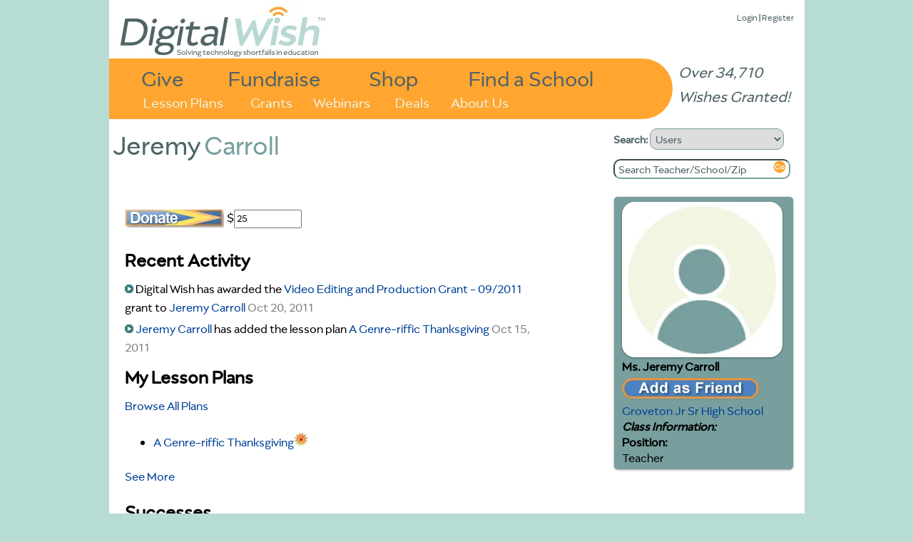

--- FILE ---
content_type: text/html
request_url: https://www.digitalwish.com/dw/digitalwish/view_profile?id=8727492668301432
body_size: 3964
content:
<!DOCTYPE html PUBLIC "-//W3C//DTD XHTML 1.0 Transitional//EN" "http://www.w3.org/TR/xhtml1/DTD/xhtml1-transitional.dtd">
<html xmlns="http://www.w3.org/1999/xhtml">
<head>
<meta charset="ISO-8859-1">
<title>Digital Wish - Profile: Jeremy Carroll</title>
<meta name="google-site-verification" content="k7m6HsREMtXWaSqY5cfYxGXR3MXdBLqkMHZWwL1gVZQ" />
<meta name="description" 
content="">


<script type="text/javascript" src="https://ajax.googleapis.com/ajax/libs/jquery/1.7.2/jquery.min.js"></script>
<!-- <script type="text/javascript" src="/dwjs/script_stats.js"></script> -->
<script src="/dwjs/brainpop_category.js"></script><script src="/dwjs/login_ajax.js"></script><script src="/dwjs/campaign_leaders.js"></script>

<link rel="stylesheet" type="text/css" href="/dwstyles-20231208_1334.css" /> 
<link rel="stylesheet" type="text/css" href="/styles/campaigns_display_20201107.css" /><link rel="stylesheet" type="text/css" href="/styles/profile_20200728.css" /><link rel="stylesheet" type="text/css" href="/styles/give_one.css" /><link rel="stylesheet" type="text/css" href="/styles/login.css" />
<link rel="shortcut icon" href="/favicon-32x32.png" />
</head>
<body onload="init_stupid_ie();">
<div id="main_container" class="main_class" >
	<div id="donor_menu" class = "hover_menu" style="visibility: hidden; position: absolute; z-index: 10000; top: 114px!important; top: 114px; background-color: #ED9430; margin-left: 158px; padding: 4px; text-align: left; font-size: .8em;" onmouseover='stopCount()' onmouseout='invTimeout("donor_menu")'><b><a href="register?utype=2" >Register as Supporter</a></b><br /><b><a href="register?cl=1" >Find a School</a></b><br /><b><a href="featured_teachers" >Browse Teachers</a></b><br /><b><a href="donate_to_dw?s=2" >Quick Donation</a></b><br /><b><a href="fundraisers" >Fundraisers</a></b><br /><b><a href="invite" >Invite</a></b><br /><b><a href="faq" >FAQ</a></b></div><div id="about_menu" class = "hover_menu" onmouseover='stopCount()' onmouseout='invTimeout("about_menu")'><span style="font-weight: bold;"><a href="about" >About Us</a></span><br /><span style="font-weight: bold;"><a href="digital_wish_team" >Our Team</a></span><br /><span style="font-weight: bold;"><a href="why_support_technology" >Our Impact</a></span><br /><span style="font-weight: bold;"><a href="faq" >FAQs</a></span><br /><span style="font-weight: bold;"><a href="news" >News</a></span><br /><span style="font-weight: bold;"><a href="contact_us" >Contact Us</a></span><br /><span style="font-weight: bold;"><a href="corporate_program_information" >Corporate Programs</a></span></div>
	<div id="main_header" align="left">
		<div class="login_text" style="position: absolute; z-index: 2; top: 8!important; top: 15px; right: 15px; font-size: 13px;"><a href="login" >Login</a> | <a href="login" >Register</a><div id="wishes_granted">Over 34,710 Wishes Granted!</div></div><div id="dw_logo">
<a href="home" id="logolink"></a>
</div>
<div id="imgmapdiv">
<a href="supporters" id="give">Give</a>
<a href="products" id="shop">Shop</a>
<a href="fundraisers" id="fundraise">Fundraise</a>
<a href="register?cl=1" id="findaschool">Find a School</a>
<a href="view_lesson_plans" id="lessonplans">Lesson Plans</a>
<a href="grants" id="grants">Grants</a>
<a href="about" id="aboutus" onmouseout="invTimeout(&quot;about_menu&quot;)" onmouseover="makeVisible(&quot;about_menu&quot;); stopCount();">About Us</a>
<a href="webinars" id="webinars" target="_blank">Webinars</a>
<a href="deals" id="virtvol" target="_blank">Deals</a>
</div>
	</div>
	<div id="main_search" align="left">
		<form action="search_all" method="get" style="margin-top: 0px; margin-bottom: 5px;">
		<b>Search: </b><select name="search_type" onchange="s_change_ghost(this.value);"><option value='1'>Users</option><option value='2'>Lesson Plans</option><option value='3'>Products</option><option value='4'>Grants</option><option value='5'>Apps</option></select>
		<br /><input class="searchboxdiv" id="search_all" type="text" name="search_terms" size="30" onclick="s_clear_text();" value="Search Teacher/School/Zip" /><input type="image" src="/images/2020/orangeGo.png" name="search_submit" /></form>
	</div>
	<div id="left_of_search">
		<div><span class="header_first">Jeremy</span><span class="header_second">Carroll</span></div>
	</div>
	<div id="main_body" align="center">
		<div style="width: 975px; position: relative; top: 0 !important; top: -3; height: auto; margin-bottom: 0px !important; margin-bottom: 0;" align="left"><div class="top-left" style="width: 955;"></div>
<!--[if gt IE 7]><div class="top-right-transparent" style="margin-right: 0px !important; margin-right: 0px;"></div><![endif]-->
<!--[if lte IE 7]><div class="top-right-transparent" style="margin-right: 0px !important; margin-right: 0px;"></div><![endif]-->
<!--[if !IE]> --><div class="top-right-transparent" style="margin-right: 0px !important; margin-right: 0px;"></div><!-- <![endif]-->
<div class="inside" style="width: 953 !important; width: 973; height: auto; min-height: 700px;"><table border="0" width="953" height="auto">
	<tr bgcolor="#ffffff" >
		<td valign="top"><table border="0" width=948>
	<tr bgcolor="#ffffff" >
		<td valign=top><table border="0" width=686>
	<tr bgcolor="#ffffff" >
		<td colspan=3></td>
	</tr>
	<tr bgcolor="#ffffff" >
		<td colspan=3 valign=top></td>
	</tr>
	<tr bgcolor="#ffffff" >
		<td colspan=3 valign=top></td>
	</tr>
	<tr bgcolor="#ffffff" >
		<td colspan=3 valign=top><span class=left><table border="0" >
	<tr bgcolor="#ffffff" >
		<td valign=middle><form method="get" action="donations" style="margin-bottom: 0;"><input type=hidden name="ie_fix" value=1><input type=hidden name="distribute" value="1"><input type=image src="/buttons_new/donate_small.png" name="donate_next" value="1"><input type=hidden name=pdid value="8727492668301432"></td>
		<td >$<input style = "font-size: 14px;" type=text name=d_pdid_8727492668301432 size=10 value="25" ><br></form></td>
	</tr>
</table></span><span class=right></span></td>
	</tr>
	<tr bgcolor="#ffffff" >
		<td colspan='3' valign='top'><table border="0" width=590>
	<tr bgcolor="#ffffff" >
	</tr>
	<tr bgcolor="#ffffff" >
	</tr>
	<tr bgcolor="#ffffff" >
	</tr>
	<tr bgcolor="#ffffff" >
		<td ><div id="all_wishes"><div name="wlid" id="8727492668301432"></div><table border="0" >
</table></div></td>
	</tr>
</table></td>
	</tr>
	<tr bgcolor="#ffffff" >
		<td colspan=4><table border="0" width = 590>
	<tr bgcolor="#ffffff" >
		<td ><h2 class="section_header_profile">Recent Activity</h2></td>
	</tr>
	<tr bgcolor="#ffffff" >
		<td ><div style="word-wrap: break-word; width: 590px;"><img src=/images/Blue-Circle-Bullet-Pt-NEW.jpg>&nbsp;Digital Wish has awarded the <a href="view_grant_winners?id=112" >Video Editing and Production Grant - 09/2011</a> grant to <a href="http://www.digitalwish.com/dw/digitalwish/view_profile?id=8727492668301432" >Jeremy Carroll</a> <span style="color: grey;">Oct 20, 2011</span></div></td>
	</tr>
	<tr bgcolor="#ffffff" >
		<td ><div style="word-wrap: break-word; width: 590px;"><img src=/images/Blue-Circle-Bullet-Pt-NEW.jpg>&nbsp;<a href="http://www.digitalwish.com/dw/digitalwish/view_profile?id=8727492668301432" >Jeremy Carroll</a> has added the lesson plan <a href="disp_plan?id=6524" >A Genre-riffic Thanksgiving</a> <span style="color: grey;">Oct 15, 2011</span></div></td>
	</tr>
</table></td>
	</tr>
	<tr bgcolor="#ffffff" >
		<td colspan=4><table border="0" width=590>
	<tr bgcolor="#ffffff" >
		<td ><h2 class="section_header_profile">My Lesson Plans</h2></td>
	</tr>
	<tr bgcolor="#ffffff" >
		<td ><span style="font-size: 1.0em;"><a href="view_lesson_plans" >Browse All Plans</a></span></td>
	</tr>
	<tr bgcolor="#ffffff" >
	</tr>
	<tr bgcolor="#ffffff" >
		<td ><ul><li><a href="http://www.digitalwish.com/dw/digitalwish/disp_plan?id=6524">A Genre-riffic Thanksgiving</a><img src=/images/lesson_gear_one_line.jpg></li></ul></td>
	</tr>
	<tr bgcolor="#ffffff" >
		<td ><span style="font-size: 1.0em;"><a href="http://www.digitalwish.com/dw/digitalwish/show_plans?p=0&id=8727492668301432" >See More</a></span></td>
	</tr>
</table></td>
	</tr>
	<tr bgcolor="#ffffff" >
		<td colspan=4><table border="0" width=590>
	<tr bgcolor="#ffffff" >
	</tr>
</table></td>
	</tr>
	<tr bgcolor="#ffffff" >
		<td colspan=4><table border="0" width=100%>
	<tr bgcolor="#ffffff" >
		<td ><h2 class="section_header_profile">Successes</h2></td>
	</tr>
	<tr bgcolor="#ffffff" >
		<td >Here is the technology that Jeremy Carroll has acquired through Digital Wish:</td>
	</tr>
	<tr bgcolor="#ffffff" >
		<td ><img src=/images/grant_gear_one_line.jpg />Here is the grant that I have won through Digital Wish: <a href="view_grant_winners?id=112" >Video Editing and Production Grant - 09/2011</a></td>
	</tr>
</table></td>
	</tr>
</table></td>
		<td valign=top width=400><table border="0" >
	<tr bgcolor="#ffffff" >
		<td class="blue_header_plain" style="background-color: #789f9e;"><table border="0" >
	<tr bgcolor="#789f9e" >
		<td ><img class="rounded" src="/images/Profile-Teachers_225.jpg"></td>
	</tr>
	<tr bgcolor="#789f9e" >
		<td colspan=2><b>Ms. Jeremy Carroll </b></td>
	</tr>
	<tr bgcolor="#789f9e" >
		<td valign=top><a href="http://www.digitalwish.com/dw/digitalwish/add_friend?id=8727492668301432"><img src="/buttons_new/AddAsFriend_Drop.png" alt="Add Me as a Friend!" /></a></td>
	</tr>
	<tr bgcolor="#789f9e" >
		<td ><a href="http://www.digitalwish.com/dw/digitalwish/view_school?id=103887" >Groveton Jr Sr High School </a></td>
	</tr>
	<tr bgcolor="#789f9e" >
		<td colspan=3><b><i>Class Information:</i></b></td>
	</tr>
	<tr bgcolor="#789f9e" >
		<td ><b>Position: </b></td>
	</tr>
	<tr bgcolor="#789f9e" >
		<td >Teacher </td>
	</tr>
</table></td>
	</tr>
</table></td>
	</tr>
	<tr bgcolor="#ffffff" >
	</tr>
</table></td>
	</tr>
</table></div>
<div class="side-right" style="right: -5px; height: 340px; top: 20px !important; top: 12px; height: 270px;"></div>
</div>
	</div>
	<div id="main_footer">
		<div style="position: relative; align: center;"><a href="https://www.facebook.com/DigitalWishNonProfit" target="_blank"><img src="/images/FB-Logo-Web1.jpg" border=0 style="width: 42px; height: 42px;" /></a>
<a href="https://twitter.com/DigitalWish" target="_blank"><img src="/images/Twitter-Logo-Web1.jpg" border=0  style="width: 42px; height: 42px;"></a>
<a href="https://www.youtube.com/user/DigitalWishChannel" target="_blank"><img src="/images/Youtube-Logo-Web2.jpg" border=0 style="width: 42px; height: 42px;"></a><br /><span class="small"><a href="https://www.digitalwish.com/dw/digitalwish/login" >Register</a> | <a href="https://www.digitalwish.com/dw/digitalwish/invite" >Invite</a> | <a href="https://www.digitalwish.com/dw/digitalwish/vendor" >Vendors</a> | <a href="https://www.digitalwish.com/dw/digitalwish/report_issue" >Report Issue</a> | <a href="https://www.digitalwish.com/dw/digitalwish/contact_us" >Contact Us</a> | <a href="https://www.digitalwish.com/dw/digitalwish/about" >About Us</a> | <a href="https://www.digitalwish.com/dw/digitalwish/login" >Login</a></span><br /><span class="small">Digital Wish is a U.S. 501 (c)3 non-profit organization.<br /></span></div>
	</div>
</div>
<SCRIPT TYPE="text/javascript">
<!--
// copyright 1999 Idocs, Inc. http://www.idocs.com
// Distribute this script freely but keep this notice in place
function numbersonly(myfield, e, dec)
{
var key;
var keychar;

if (window.event)
   key = window.event.keyCode;
else if (e)
   key = e.which;
else
   return true;
keychar = String.fromCharCode(key);

field_val = myfield.value;
split_val = field_val.split('.');

// control keys
if ((key==null) || (key==0) || (key==8) ||
    (key==9) || (key==13) || (key==27) )
   return true;

else if ((("0123456789.").indexOf(keychar) == -1))
   return false;

else if ((field_val.indexOf('.') != -1) && (keychar == '.'))
	return false;

// only 2 numbers after decimal
else if (split_val[1].length > 1)
	{
	myfield.value = split_val[0] + '.' + split_val[1].substring(0, 1);
	}

// numbers
else if ((("0123456789.").indexOf(keychar) > -1))
{
   return true;
}
// decimal point jump
else if (dec && (keychar == "."))
   {
   myfield.form.elements[dec].focus();
   return false;
   }
else
   return false;
}

//-->
</SCRIPT>
<script type="text/javascript">
curr_selected = "null";
var w;
function makeVisible(thisdiv) {
        if (curr_selected != "null") {
                makeInvisible(curr_selected);
                }
        var t = document.getElementById(thisdiv);
	$("#" + thisdiv).hide().css({visibility: "visible"}).fadeIn(250);
        curr_selected = thisdiv; }

        function makeInvisible(thisdiv1) {
        var element = document.getElementById(thisdiv1);
        element.style.visibility = "hidden";}

        function invTimeout(thisdiv) {
                w=setTimeout('makeInvisible("' + thisdiv + '");',1000);
        }
        function stopCount()
        {
        clearTimeout(w);
        }

        </script><script type="text/javascript" src="/styles/shared/js/EventHelpers.js"></script>
<script type="text/javascript" src="/styles/shared/js/cssQuery-p.js"></script>
<script src="https://www.google-analytics.com/urchin.js" type="text/javascript">
</script>
<script type="text/javascript">
function init_stupid_ie () {
 setTimeout('stupid_ie()', 1000);
}
function stupid_ie () {
 document.getElementById('main_footer').style.bottom = 0;
}
var s_been_clicked = 0;

function s_clear_text() {
        if (s_been_clicked == 0) {
        document.getElementById('search_all').value = '';
        document.getElementById('search_all').style.color = "black";
        document.getElementById('search_all').style.fontStyle = "normal";
        s_been_clicked = 1;}
}
function s_change_ghost(sval) {
	if (s_been_clicked == 0) {
		if (sval == 2) {
		        document.getElementById('search_all').value = 'Search Plan Name/Keywords';
		        document.getElementById('search_all').style.color = "gray";
		        document.getElementById('search_all').style.fontStyle = "italic";
		}
		else if (sval == 3) {
		        document.getElementById('search_all').value = 'Search Products';
		        document.getElementById('search_all').style.color = "gray";
		        document.getElementById('search_all').style.fontStyle = "italic";
		}
		else if (sval == 4) {
		        document.getElementById('search_all').value = 'Search Grants';
		        document.getElementById('search_all').style.color = "gray";
		        document.getElementById('search_all').style.fontStyle = "italic";
		}
		else if (sval == 5) {
		        document.getElementById('search_all').value = 'Search Apps Center';
		        document.getElementById('search_all').style.color = "gray";
		        document.getElementById('search_all').style.fontStyle = "italic";
		}
			
	}
}
</script>
<script type="text/javascript">
_uacct = "UA-380591-3";
urchinTracker();
</script>
<script defer src="https://static.cloudflareinsights.com/beacon.min.js/vcd15cbe7772f49c399c6a5babf22c1241717689176015" integrity="sha512-ZpsOmlRQV6y907TI0dKBHq9Md29nnaEIPlkf84rnaERnq6zvWvPUqr2ft8M1aS28oN72PdrCzSjY4U6VaAw1EQ==" data-cf-beacon='{"version":"2024.11.0","token":"87def8d68f964a72951290d946f0c27b","server_timing":{"name":{"cfCacheStatus":true,"cfEdge":true,"cfExtPri":true,"cfL4":true,"cfOrigin":true,"cfSpeedBrain":true},"location_startswith":null}}' crossorigin="anonymous"></script>
</body>
</html>


--- FILE ---
content_type: text/css
request_url: https://www.digitalwish.com/styles/give_one.css
body_size: 630
content:
#statesholder, #countiesholder, #schoolsholder, #teachersholder {
	width: 850px;
	clear: both;
	display: block;
}

.state_display {
	width: 200px;
	float: left;
	font-size: 1.4em;
	border: 2px solid red;
	padding: 12px;
	text-align: center;
	margin: 4px;
	-webkit-border-radius: 6px;
        -moz-border-radius: 6px;
        border-radius: 6px;
}

.county_display {
	width: 180px;
	float: left;
	font-size: 1.4em;
	border: 2px solid red;
	padding: 12px;
	text-align: center;
	margin: 4px;
	-webkit-border-radius: 6px;
        -moz-border-radius: 6px;
        border-radius: 6px;
}

.school_display {
	width: 240px;
	height: 100px;
	float: left;
	font-size: 1.2em;
	border: 2px solid red;
	padding: 12px;
	text-align: center;
	margin: 4px;
	-webkit-border-radius: 6px;
        -moz-border-radius: 6px;
        border-radius: 6px;
}

.active_school {
	font-weight: bold;
}

.teacher_display {
	width: 120px;
	height: 150px;
	float: left;
	border: 2px solid red;
	padding: 12px;
	text-align: center;
	margin: 4px;
	-webkit-border-radius: 6px;
        -moz-border-radius: 6px;
        border-radius: 6px;
}

.give_to {
	font-weight: bold;
}

#bottom_message {
	margin-top: 15px;
	clear: both;
}

label {
	font-weight: bold;
	margin-right: 10px;
	width: 100px;
}

.cust_fields, .cust_labels {
	float: left;
	height: 25px;
}

.cust_labels {
	clear: left;
	width: 215px;
}

.give_or {
	font-weight: bold;
	font-size: 2em;
}

#cust_holder {
	background-color: #E0E6F4;
	padding: 15px;
	-webkit-border-radius: 6px 6px 0px 0px;
        -moz-border-radius: 6px 6px 0px 0px;
        border-radius: 6px 6px 0px 0px;
	border: 1px solid #D7D7D7;
	margin: 4px 4px 0px 4px;
}

#dw_pick_holder {
	padding: 15px;
	-webkit-border-radius: 0px 0px 6px 6px;
        -moz-border-radius: 0px 0px 6px 6px;
        border-radius: 0px 0px 6px 6px;
	border: 1px solid #D7D7D7;
	margin: 0px 4px 4px 4px;
}

#open_slant {
	float:left;
	border-width:0px 0px 20px 20px;
	border-color:#ffffff #ffffff #E0E6F4 #ffffff; 
	border-style: solid; 
	height: 0px; 
	line-height: 0px;
}

#slant_content {
	height: 20px;
	width: 500px;
	background: #E0E6F4;
	float: left;
	text-align: center;
}

#close_slant {
	float:left;
	border-width:0px 0px 20px 20px;
	border-color:#ffffff #ffffff #ffffff #E0E6F4; 
	border-style: solid; 
	height: 0px; 
	line-height: 0px;
}

.step_bold {
	font-weight: bold;
}

.core_shade_give {
        position: absolute;
        background: #282422;
        opacity: 0.4;
        -moz-opacity: 0.4;
        -khtml-opacity: 0.4;
        filter: alpha(opacity=40);
        width: 100%;
        height: 100%;
        top: 0;
        left: 0;
        z-index: 10000;
}

.giveone_box {
        background:none repeat scroll 0 0 #FFF;
        margin:0;
        overflow:scroll;
        padding:18px;
        z-index: 10001;
        -moz-border-radius:6px;
        -moz-border-radius:6px;
        border-radius:6px;
        border-radius:6px;
        webkit-border-radius:6px;
        webkit-border-radius:6px;
        border: 3px solid #EF932E;
        width: 860px;
	height: 600px;
        position: absolute;
        display: none;
	font-family: verdana;
	font-size: 14px;
	-webkit-box-shadow: 0px 0px 5px 3px #EF932E;
	-moz-box-shadow: 0px 0px 5px 3px #EF932E;
	box-shadow: 0px 0px 5px 3px #EF932E; 
}

.close_big {
        text-align: center;
        border: 2px solid silver;
        width: 20px;
        float: right;
        clear: both;
        background: none repeat scroll 0pt 0pt LightGrey;
        font-family: Arial;
        margin-left: 10px;
        -moz-border-radius:2px;
        border-radius:2px;
        webkit-border-radius:2px;
	position: absolute;
	top: 5px;
	right: 5px;
}

.close_big:hover {
        cursor: pointer;
}


--- FILE ---
content_type: application/javascript
request_url: https://www.digitalwish.com/dwjs/login_ajax.js
body_size: 465
content:
$(document).ready(function(){
	// If they click Log In, attempt to log them in
	$("#submit_login").live("click", function(e) {
		e.preventDefault();
		$.ajax({
      url: "login_ajax?usernme=" + $('input[name=username]').val() + '&passwrd=' + $('input[name=password]').val(),
     	success: function(data){
     	  resp=$.parseJSON(data);
     	  console.log(resp);
				if (parseInt(resp.result)) {
					// If the login is incorrect, have them try it again.
					$('#login_msg').html("Sorry, either the username or password isn't correct.  Could you try again?");
				} else {
				//if (data == "0") {
					// Hmm, do something?
					$('#login_msg').html("Thanks, you're now logged in!");
					if (resp.redirect) { window.location=resp.redirect; }
					// We need a way to do whatever was intended to do next.  Either clear the pop-out box or go to a certain page or submit a form.
					if (window.close_box != undefined) {
						// Close the box
						$("#core_shade").hide();
						$("#giveone_box").hide();
					}
					else if (window.next_url == undefined) {
						// Close the box if there is no next url defined
						$("#core_shade").hide();
						$("#giveone_box").hide();
					}
					else if (window.next_method == 'ajax') {
						// load content via ajax
						$.ajax({
							url: window.next_url,
							success: function(data) {
								if (window.content_id == undefined) {
									var content_id = 'giveone_box';
								}
								else {
									var content_id = window.content_id;
								}
								$("#" + content_id).empty();
								$("#" + content_id).prepend(data);
							}
						});
					}
					else if (window.next_method == 'event') {
					  if (window.next_url != undefined && window.next_url_event != undefined) {
					    $(window.next_url).trigger(window.next_url_event);
					  }
					}
					else if (window.next_method == 'pageload') {
						// Load the given url
						//alert(window.next_url);
						window.location = window.next_url;
					}
				}
			}
	  });
	});
});
